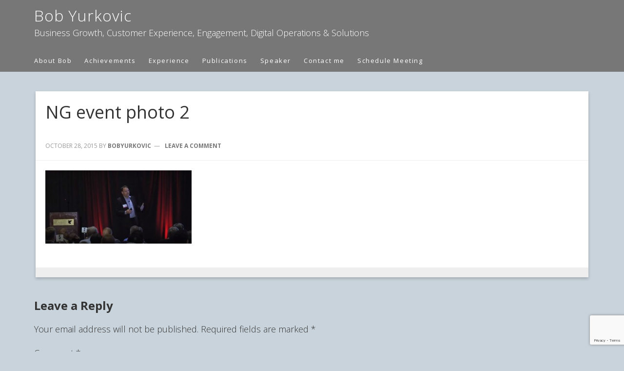

--- FILE ---
content_type: text/html; charset=utf-8
request_url: https://www.google.com/recaptcha/api2/anchor?ar=1&k=6LcPbh8aAAAAAMS-pP1BreQDptxLuD41IYYzcsjh&co=aHR0cHM6Ly9ib2IueXVya292aWMub3JnOjQ0Mw..&hl=en&v=PoyoqOPhxBO7pBk68S4YbpHZ&size=invisible&anchor-ms=20000&execute-ms=30000&cb=367ups6cn2gq
body_size: 48896
content:
<!DOCTYPE HTML><html dir="ltr" lang="en"><head><meta http-equiv="Content-Type" content="text/html; charset=UTF-8">
<meta http-equiv="X-UA-Compatible" content="IE=edge">
<title>reCAPTCHA</title>
<style type="text/css">
/* cyrillic-ext */
@font-face {
  font-family: 'Roboto';
  font-style: normal;
  font-weight: 400;
  font-stretch: 100%;
  src: url(//fonts.gstatic.com/s/roboto/v48/KFO7CnqEu92Fr1ME7kSn66aGLdTylUAMa3GUBHMdazTgWw.woff2) format('woff2');
  unicode-range: U+0460-052F, U+1C80-1C8A, U+20B4, U+2DE0-2DFF, U+A640-A69F, U+FE2E-FE2F;
}
/* cyrillic */
@font-face {
  font-family: 'Roboto';
  font-style: normal;
  font-weight: 400;
  font-stretch: 100%;
  src: url(//fonts.gstatic.com/s/roboto/v48/KFO7CnqEu92Fr1ME7kSn66aGLdTylUAMa3iUBHMdazTgWw.woff2) format('woff2');
  unicode-range: U+0301, U+0400-045F, U+0490-0491, U+04B0-04B1, U+2116;
}
/* greek-ext */
@font-face {
  font-family: 'Roboto';
  font-style: normal;
  font-weight: 400;
  font-stretch: 100%;
  src: url(//fonts.gstatic.com/s/roboto/v48/KFO7CnqEu92Fr1ME7kSn66aGLdTylUAMa3CUBHMdazTgWw.woff2) format('woff2');
  unicode-range: U+1F00-1FFF;
}
/* greek */
@font-face {
  font-family: 'Roboto';
  font-style: normal;
  font-weight: 400;
  font-stretch: 100%;
  src: url(//fonts.gstatic.com/s/roboto/v48/KFO7CnqEu92Fr1ME7kSn66aGLdTylUAMa3-UBHMdazTgWw.woff2) format('woff2');
  unicode-range: U+0370-0377, U+037A-037F, U+0384-038A, U+038C, U+038E-03A1, U+03A3-03FF;
}
/* math */
@font-face {
  font-family: 'Roboto';
  font-style: normal;
  font-weight: 400;
  font-stretch: 100%;
  src: url(//fonts.gstatic.com/s/roboto/v48/KFO7CnqEu92Fr1ME7kSn66aGLdTylUAMawCUBHMdazTgWw.woff2) format('woff2');
  unicode-range: U+0302-0303, U+0305, U+0307-0308, U+0310, U+0312, U+0315, U+031A, U+0326-0327, U+032C, U+032F-0330, U+0332-0333, U+0338, U+033A, U+0346, U+034D, U+0391-03A1, U+03A3-03A9, U+03B1-03C9, U+03D1, U+03D5-03D6, U+03F0-03F1, U+03F4-03F5, U+2016-2017, U+2034-2038, U+203C, U+2040, U+2043, U+2047, U+2050, U+2057, U+205F, U+2070-2071, U+2074-208E, U+2090-209C, U+20D0-20DC, U+20E1, U+20E5-20EF, U+2100-2112, U+2114-2115, U+2117-2121, U+2123-214F, U+2190, U+2192, U+2194-21AE, U+21B0-21E5, U+21F1-21F2, U+21F4-2211, U+2213-2214, U+2216-22FF, U+2308-230B, U+2310, U+2319, U+231C-2321, U+2336-237A, U+237C, U+2395, U+239B-23B7, U+23D0, U+23DC-23E1, U+2474-2475, U+25AF, U+25B3, U+25B7, U+25BD, U+25C1, U+25CA, U+25CC, U+25FB, U+266D-266F, U+27C0-27FF, U+2900-2AFF, U+2B0E-2B11, U+2B30-2B4C, U+2BFE, U+3030, U+FF5B, U+FF5D, U+1D400-1D7FF, U+1EE00-1EEFF;
}
/* symbols */
@font-face {
  font-family: 'Roboto';
  font-style: normal;
  font-weight: 400;
  font-stretch: 100%;
  src: url(//fonts.gstatic.com/s/roboto/v48/KFO7CnqEu92Fr1ME7kSn66aGLdTylUAMaxKUBHMdazTgWw.woff2) format('woff2');
  unicode-range: U+0001-000C, U+000E-001F, U+007F-009F, U+20DD-20E0, U+20E2-20E4, U+2150-218F, U+2190, U+2192, U+2194-2199, U+21AF, U+21E6-21F0, U+21F3, U+2218-2219, U+2299, U+22C4-22C6, U+2300-243F, U+2440-244A, U+2460-24FF, U+25A0-27BF, U+2800-28FF, U+2921-2922, U+2981, U+29BF, U+29EB, U+2B00-2BFF, U+4DC0-4DFF, U+FFF9-FFFB, U+10140-1018E, U+10190-1019C, U+101A0, U+101D0-101FD, U+102E0-102FB, U+10E60-10E7E, U+1D2C0-1D2D3, U+1D2E0-1D37F, U+1F000-1F0FF, U+1F100-1F1AD, U+1F1E6-1F1FF, U+1F30D-1F30F, U+1F315, U+1F31C, U+1F31E, U+1F320-1F32C, U+1F336, U+1F378, U+1F37D, U+1F382, U+1F393-1F39F, U+1F3A7-1F3A8, U+1F3AC-1F3AF, U+1F3C2, U+1F3C4-1F3C6, U+1F3CA-1F3CE, U+1F3D4-1F3E0, U+1F3ED, U+1F3F1-1F3F3, U+1F3F5-1F3F7, U+1F408, U+1F415, U+1F41F, U+1F426, U+1F43F, U+1F441-1F442, U+1F444, U+1F446-1F449, U+1F44C-1F44E, U+1F453, U+1F46A, U+1F47D, U+1F4A3, U+1F4B0, U+1F4B3, U+1F4B9, U+1F4BB, U+1F4BF, U+1F4C8-1F4CB, U+1F4D6, U+1F4DA, U+1F4DF, U+1F4E3-1F4E6, U+1F4EA-1F4ED, U+1F4F7, U+1F4F9-1F4FB, U+1F4FD-1F4FE, U+1F503, U+1F507-1F50B, U+1F50D, U+1F512-1F513, U+1F53E-1F54A, U+1F54F-1F5FA, U+1F610, U+1F650-1F67F, U+1F687, U+1F68D, U+1F691, U+1F694, U+1F698, U+1F6AD, U+1F6B2, U+1F6B9-1F6BA, U+1F6BC, U+1F6C6-1F6CF, U+1F6D3-1F6D7, U+1F6E0-1F6EA, U+1F6F0-1F6F3, U+1F6F7-1F6FC, U+1F700-1F7FF, U+1F800-1F80B, U+1F810-1F847, U+1F850-1F859, U+1F860-1F887, U+1F890-1F8AD, U+1F8B0-1F8BB, U+1F8C0-1F8C1, U+1F900-1F90B, U+1F93B, U+1F946, U+1F984, U+1F996, U+1F9E9, U+1FA00-1FA6F, U+1FA70-1FA7C, U+1FA80-1FA89, U+1FA8F-1FAC6, U+1FACE-1FADC, U+1FADF-1FAE9, U+1FAF0-1FAF8, U+1FB00-1FBFF;
}
/* vietnamese */
@font-face {
  font-family: 'Roboto';
  font-style: normal;
  font-weight: 400;
  font-stretch: 100%;
  src: url(//fonts.gstatic.com/s/roboto/v48/KFO7CnqEu92Fr1ME7kSn66aGLdTylUAMa3OUBHMdazTgWw.woff2) format('woff2');
  unicode-range: U+0102-0103, U+0110-0111, U+0128-0129, U+0168-0169, U+01A0-01A1, U+01AF-01B0, U+0300-0301, U+0303-0304, U+0308-0309, U+0323, U+0329, U+1EA0-1EF9, U+20AB;
}
/* latin-ext */
@font-face {
  font-family: 'Roboto';
  font-style: normal;
  font-weight: 400;
  font-stretch: 100%;
  src: url(//fonts.gstatic.com/s/roboto/v48/KFO7CnqEu92Fr1ME7kSn66aGLdTylUAMa3KUBHMdazTgWw.woff2) format('woff2');
  unicode-range: U+0100-02BA, U+02BD-02C5, U+02C7-02CC, U+02CE-02D7, U+02DD-02FF, U+0304, U+0308, U+0329, U+1D00-1DBF, U+1E00-1E9F, U+1EF2-1EFF, U+2020, U+20A0-20AB, U+20AD-20C0, U+2113, U+2C60-2C7F, U+A720-A7FF;
}
/* latin */
@font-face {
  font-family: 'Roboto';
  font-style: normal;
  font-weight: 400;
  font-stretch: 100%;
  src: url(//fonts.gstatic.com/s/roboto/v48/KFO7CnqEu92Fr1ME7kSn66aGLdTylUAMa3yUBHMdazQ.woff2) format('woff2');
  unicode-range: U+0000-00FF, U+0131, U+0152-0153, U+02BB-02BC, U+02C6, U+02DA, U+02DC, U+0304, U+0308, U+0329, U+2000-206F, U+20AC, U+2122, U+2191, U+2193, U+2212, U+2215, U+FEFF, U+FFFD;
}
/* cyrillic-ext */
@font-face {
  font-family: 'Roboto';
  font-style: normal;
  font-weight: 500;
  font-stretch: 100%;
  src: url(//fonts.gstatic.com/s/roboto/v48/KFO7CnqEu92Fr1ME7kSn66aGLdTylUAMa3GUBHMdazTgWw.woff2) format('woff2');
  unicode-range: U+0460-052F, U+1C80-1C8A, U+20B4, U+2DE0-2DFF, U+A640-A69F, U+FE2E-FE2F;
}
/* cyrillic */
@font-face {
  font-family: 'Roboto';
  font-style: normal;
  font-weight: 500;
  font-stretch: 100%;
  src: url(//fonts.gstatic.com/s/roboto/v48/KFO7CnqEu92Fr1ME7kSn66aGLdTylUAMa3iUBHMdazTgWw.woff2) format('woff2');
  unicode-range: U+0301, U+0400-045F, U+0490-0491, U+04B0-04B1, U+2116;
}
/* greek-ext */
@font-face {
  font-family: 'Roboto';
  font-style: normal;
  font-weight: 500;
  font-stretch: 100%;
  src: url(//fonts.gstatic.com/s/roboto/v48/KFO7CnqEu92Fr1ME7kSn66aGLdTylUAMa3CUBHMdazTgWw.woff2) format('woff2');
  unicode-range: U+1F00-1FFF;
}
/* greek */
@font-face {
  font-family: 'Roboto';
  font-style: normal;
  font-weight: 500;
  font-stretch: 100%;
  src: url(//fonts.gstatic.com/s/roboto/v48/KFO7CnqEu92Fr1ME7kSn66aGLdTylUAMa3-UBHMdazTgWw.woff2) format('woff2');
  unicode-range: U+0370-0377, U+037A-037F, U+0384-038A, U+038C, U+038E-03A1, U+03A3-03FF;
}
/* math */
@font-face {
  font-family: 'Roboto';
  font-style: normal;
  font-weight: 500;
  font-stretch: 100%;
  src: url(//fonts.gstatic.com/s/roboto/v48/KFO7CnqEu92Fr1ME7kSn66aGLdTylUAMawCUBHMdazTgWw.woff2) format('woff2');
  unicode-range: U+0302-0303, U+0305, U+0307-0308, U+0310, U+0312, U+0315, U+031A, U+0326-0327, U+032C, U+032F-0330, U+0332-0333, U+0338, U+033A, U+0346, U+034D, U+0391-03A1, U+03A3-03A9, U+03B1-03C9, U+03D1, U+03D5-03D6, U+03F0-03F1, U+03F4-03F5, U+2016-2017, U+2034-2038, U+203C, U+2040, U+2043, U+2047, U+2050, U+2057, U+205F, U+2070-2071, U+2074-208E, U+2090-209C, U+20D0-20DC, U+20E1, U+20E5-20EF, U+2100-2112, U+2114-2115, U+2117-2121, U+2123-214F, U+2190, U+2192, U+2194-21AE, U+21B0-21E5, U+21F1-21F2, U+21F4-2211, U+2213-2214, U+2216-22FF, U+2308-230B, U+2310, U+2319, U+231C-2321, U+2336-237A, U+237C, U+2395, U+239B-23B7, U+23D0, U+23DC-23E1, U+2474-2475, U+25AF, U+25B3, U+25B7, U+25BD, U+25C1, U+25CA, U+25CC, U+25FB, U+266D-266F, U+27C0-27FF, U+2900-2AFF, U+2B0E-2B11, U+2B30-2B4C, U+2BFE, U+3030, U+FF5B, U+FF5D, U+1D400-1D7FF, U+1EE00-1EEFF;
}
/* symbols */
@font-face {
  font-family: 'Roboto';
  font-style: normal;
  font-weight: 500;
  font-stretch: 100%;
  src: url(//fonts.gstatic.com/s/roboto/v48/KFO7CnqEu92Fr1ME7kSn66aGLdTylUAMaxKUBHMdazTgWw.woff2) format('woff2');
  unicode-range: U+0001-000C, U+000E-001F, U+007F-009F, U+20DD-20E0, U+20E2-20E4, U+2150-218F, U+2190, U+2192, U+2194-2199, U+21AF, U+21E6-21F0, U+21F3, U+2218-2219, U+2299, U+22C4-22C6, U+2300-243F, U+2440-244A, U+2460-24FF, U+25A0-27BF, U+2800-28FF, U+2921-2922, U+2981, U+29BF, U+29EB, U+2B00-2BFF, U+4DC0-4DFF, U+FFF9-FFFB, U+10140-1018E, U+10190-1019C, U+101A0, U+101D0-101FD, U+102E0-102FB, U+10E60-10E7E, U+1D2C0-1D2D3, U+1D2E0-1D37F, U+1F000-1F0FF, U+1F100-1F1AD, U+1F1E6-1F1FF, U+1F30D-1F30F, U+1F315, U+1F31C, U+1F31E, U+1F320-1F32C, U+1F336, U+1F378, U+1F37D, U+1F382, U+1F393-1F39F, U+1F3A7-1F3A8, U+1F3AC-1F3AF, U+1F3C2, U+1F3C4-1F3C6, U+1F3CA-1F3CE, U+1F3D4-1F3E0, U+1F3ED, U+1F3F1-1F3F3, U+1F3F5-1F3F7, U+1F408, U+1F415, U+1F41F, U+1F426, U+1F43F, U+1F441-1F442, U+1F444, U+1F446-1F449, U+1F44C-1F44E, U+1F453, U+1F46A, U+1F47D, U+1F4A3, U+1F4B0, U+1F4B3, U+1F4B9, U+1F4BB, U+1F4BF, U+1F4C8-1F4CB, U+1F4D6, U+1F4DA, U+1F4DF, U+1F4E3-1F4E6, U+1F4EA-1F4ED, U+1F4F7, U+1F4F9-1F4FB, U+1F4FD-1F4FE, U+1F503, U+1F507-1F50B, U+1F50D, U+1F512-1F513, U+1F53E-1F54A, U+1F54F-1F5FA, U+1F610, U+1F650-1F67F, U+1F687, U+1F68D, U+1F691, U+1F694, U+1F698, U+1F6AD, U+1F6B2, U+1F6B9-1F6BA, U+1F6BC, U+1F6C6-1F6CF, U+1F6D3-1F6D7, U+1F6E0-1F6EA, U+1F6F0-1F6F3, U+1F6F7-1F6FC, U+1F700-1F7FF, U+1F800-1F80B, U+1F810-1F847, U+1F850-1F859, U+1F860-1F887, U+1F890-1F8AD, U+1F8B0-1F8BB, U+1F8C0-1F8C1, U+1F900-1F90B, U+1F93B, U+1F946, U+1F984, U+1F996, U+1F9E9, U+1FA00-1FA6F, U+1FA70-1FA7C, U+1FA80-1FA89, U+1FA8F-1FAC6, U+1FACE-1FADC, U+1FADF-1FAE9, U+1FAF0-1FAF8, U+1FB00-1FBFF;
}
/* vietnamese */
@font-face {
  font-family: 'Roboto';
  font-style: normal;
  font-weight: 500;
  font-stretch: 100%;
  src: url(//fonts.gstatic.com/s/roboto/v48/KFO7CnqEu92Fr1ME7kSn66aGLdTylUAMa3OUBHMdazTgWw.woff2) format('woff2');
  unicode-range: U+0102-0103, U+0110-0111, U+0128-0129, U+0168-0169, U+01A0-01A1, U+01AF-01B0, U+0300-0301, U+0303-0304, U+0308-0309, U+0323, U+0329, U+1EA0-1EF9, U+20AB;
}
/* latin-ext */
@font-face {
  font-family: 'Roboto';
  font-style: normal;
  font-weight: 500;
  font-stretch: 100%;
  src: url(//fonts.gstatic.com/s/roboto/v48/KFO7CnqEu92Fr1ME7kSn66aGLdTylUAMa3KUBHMdazTgWw.woff2) format('woff2');
  unicode-range: U+0100-02BA, U+02BD-02C5, U+02C7-02CC, U+02CE-02D7, U+02DD-02FF, U+0304, U+0308, U+0329, U+1D00-1DBF, U+1E00-1E9F, U+1EF2-1EFF, U+2020, U+20A0-20AB, U+20AD-20C0, U+2113, U+2C60-2C7F, U+A720-A7FF;
}
/* latin */
@font-face {
  font-family: 'Roboto';
  font-style: normal;
  font-weight: 500;
  font-stretch: 100%;
  src: url(//fonts.gstatic.com/s/roboto/v48/KFO7CnqEu92Fr1ME7kSn66aGLdTylUAMa3yUBHMdazQ.woff2) format('woff2');
  unicode-range: U+0000-00FF, U+0131, U+0152-0153, U+02BB-02BC, U+02C6, U+02DA, U+02DC, U+0304, U+0308, U+0329, U+2000-206F, U+20AC, U+2122, U+2191, U+2193, U+2212, U+2215, U+FEFF, U+FFFD;
}
/* cyrillic-ext */
@font-face {
  font-family: 'Roboto';
  font-style: normal;
  font-weight: 900;
  font-stretch: 100%;
  src: url(//fonts.gstatic.com/s/roboto/v48/KFO7CnqEu92Fr1ME7kSn66aGLdTylUAMa3GUBHMdazTgWw.woff2) format('woff2');
  unicode-range: U+0460-052F, U+1C80-1C8A, U+20B4, U+2DE0-2DFF, U+A640-A69F, U+FE2E-FE2F;
}
/* cyrillic */
@font-face {
  font-family: 'Roboto';
  font-style: normal;
  font-weight: 900;
  font-stretch: 100%;
  src: url(//fonts.gstatic.com/s/roboto/v48/KFO7CnqEu92Fr1ME7kSn66aGLdTylUAMa3iUBHMdazTgWw.woff2) format('woff2');
  unicode-range: U+0301, U+0400-045F, U+0490-0491, U+04B0-04B1, U+2116;
}
/* greek-ext */
@font-face {
  font-family: 'Roboto';
  font-style: normal;
  font-weight: 900;
  font-stretch: 100%;
  src: url(//fonts.gstatic.com/s/roboto/v48/KFO7CnqEu92Fr1ME7kSn66aGLdTylUAMa3CUBHMdazTgWw.woff2) format('woff2');
  unicode-range: U+1F00-1FFF;
}
/* greek */
@font-face {
  font-family: 'Roboto';
  font-style: normal;
  font-weight: 900;
  font-stretch: 100%;
  src: url(//fonts.gstatic.com/s/roboto/v48/KFO7CnqEu92Fr1ME7kSn66aGLdTylUAMa3-UBHMdazTgWw.woff2) format('woff2');
  unicode-range: U+0370-0377, U+037A-037F, U+0384-038A, U+038C, U+038E-03A1, U+03A3-03FF;
}
/* math */
@font-face {
  font-family: 'Roboto';
  font-style: normal;
  font-weight: 900;
  font-stretch: 100%;
  src: url(//fonts.gstatic.com/s/roboto/v48/KFO7CnqEu92Fr1ME7kSn66aGLdTylUAMawCUBHMdazTgWw.woff2) format('woff2');
  unicode-range: U+0302-0303, U+0305, U+0307-0308, U+0310, U+0312, U+0315, U+031A, U+0326-0327, U+032C, U+032F-0330, U+0332-0333, U+0338, U+033A, U+0346, U+034D, U+0391-03A1, U+03A3-03A9, U+03B1-03C9, U+03D1, U+03D5-03D6, U+03F0-03F1, U+03F4-03F5, U+2016-2017, U+2034-2038, U+203C, U+2040, U+2043, U+2047, U+2050, U+2057, U+205F, U+2070-2071, U+2074-208E, U+2090-209C, U+20D0-20DC, U+20E1, U+20E5-20EF, U+2100-2112, U+2114-2115, U+2117-2121, U+2123-214F, U+2190, U+2192, U+2194-21AE, U+21B0-21E5, U+21F1-21F2, U+21F4-2211, U+2213-2214, U+2216-22FF, U+2308-230B, U+2310, U+2319, U+231C-2321, U+2336-237A, U+237C, U+2395, U+239B-23B7, U+23D0, U+23DC-23E1, U+2474-2475, U+25AF, U+25B3, U+25B7, U+25BD, U+25C1, U+25CA, U+25CC, U+25FB, U+266D-266F, U+27C0-27FF, U+2900-2AFF, U+2B0E-2B11, U+2B30-2B4C, U+2BFE, U+3030, U+FF5B, U+FF5D, U+1D400-1D7FF, U+1EE00-1EEFF;
}
/* symbols */
@font-face {
  font-family: 'Roboto';
  font-style: normal;
  font-weight: 900;
  font-stretch: 100%;
  src: url(//fonts.gstatic.com/s/roboto/v48/KFO7CnqEu92Fr1ME7kSn66aGLdTylUAMaxKUBHMdazTgWw.woff2) format('woff2');
  unicode-range: U+0001-000C, U+000E-001F, U+007F-009F, U+20DD-20E0, U+20E2-20E4, U+2150-218F, U+2190, U+2192, U+2194-2199, U+21AF, U+21E6-21F0, U+21F3, U+2218-2219, U+2299, U+22C4-22C6, U+2300-243F, U+2440-244A, U+2460-24FF, U+25A0-27BF, U+2800-28FF, U+2921-2922, U+2981, U+29BF, U+29EB, U+2B00-2BFF, U+4DC0-4DFF, U+FFF9-FFFB, U+10140-1018E, U+10190-1019C, U+101A0, U+101D0-101FD, U+102E0-102FB, U+10E60-10E7E, U+1D2C0-1D2D3, U+1D2E0-1D37F, U+1F000-1F0FF, U+1F100-1F1AD, U+1F1E6-1F1FF, U+1F30D-1F30F, U+1F315, U+1F31C, U+1F31E, U+1F320-1F32C, U+1F336, U+1F378, U+1F37D, U+1F382, U+1F393-1F39F, U+1F3A7-1F3A8, U+1F3AC-1F3AF, U+1F3C2, U+1F3C4-1F3C6, U+1F3CA-1F3CE, U+1F3D4-1F3E0, U+1F3ED, U+1F3F1-1F3F3, U+1F3F5-1F3F7, U+1F408, U+1F415, U+1F41F, U+1F426, U+1F43F, U+1F441-1F442, U+1F444, U+1F446-1F449, U+1F44C-1F44E, U+1F453, U+1F46A, U+1F47D, U+1F4A3, U+1F4B0, U+1F4B3, U+1F4B9, U+1F4BB, U+1F4BF, U+1F4C8-1F4CB, U+1F4D6, U+1F4DA, U+1F4DF, U+1F4E3-1F4E6, U+1F4EA-1F4ED, U+1F4F7, U+1F4F9-1F4FB, U+1F4FD-1F4FE, U+1F503, U+1F507-1F50B, U+1F50D, U+1F512-1F513, U+1F53E-1F54A, U+1F54F-1F5FA, U+1F610, U+1F650-1F67F, U+1F687, U+1F68D, U+1F691, U+1F694, U+1F698, U+1F6AD, U+1F6B2, U+1F6B9-1F6BA, U+1F6BC, U+1F6C6-1F6CF, U+1F6D3-1F6D7, U+1F6E0-1F6EA, U+1F6F0-1F6F3, U+1F6F7-1F6FC, U+1F700-1F7FF, U+1F800-1F80B, U+1F810-1F847, U+1F850-1F859, U+1F860-1F887, U+1F890-1F8AD, U+1F8B0-1F8BB, U+1F8C0-1F8C1, U+1F900-1F90B, U+1F93B, U+1F946, U+1F984, U+1F996, U+1F9E9, U+1FA00-1FA6F, U+1FA70-1FA7C, U+1FA80-1FA89, U+1FA8F-1FAC6, U+1FACE-1FADC, U+1FADF-1FAE9, U+1FAF0-1FAF8, U+1FB00-1FBFF;
}
/* vietnamese */
@font-face {
  font-family: 'Roboto';
  font-style: normal;
  font-weight: 900;
  font-stretch: 100%;
  src: url(//fonts.gstatic.com/s/roboto/v48/KFO7CnqEu92Fr1ME7kSn66aGLdTylUAMa3OUBHMdazTgWw.woff2) format('woff2');
  unicode-range: U+0102-0103, U+0110-0111, U+0128-0129, U+0168-0169, U+01A0-01A1, U+01AF-01B0, U+0300-0301, U+0303-0304, U+0308-0309, U+0323, U+0329, U+1EA0-1EF9, U+20AB;
}
/* latin-ext */
@font-face {
  font-family: 'Roboto';
  font-style: normal;
  font-weight: 900;
  font-stretch: 100%;
  src: url(//fonts.gstatic.com/s/roboto/v48/KFO7CnqEu92Fr1ME7kSn66aGLdTylUAMa3KUBHMdazTgWw.woff2) format('woff2');
  unicode-range: U+0100-02BA, U+02BD-02C5, U+02C7-02CC, U+02CE-02D7, U+02DD-02FF, U+0304, U+0308, U+0329, U+1D00-1DBF, U+1E00-1E9F, U+1EF2-1EFF, U+2020, U+20A0-20AB, U+20AD-20C0, U+2113, U+2C60-2C7F, U+A720-A7FF;
}
/* latin */
@font-face {
  font-family: 'Roboto';
  font-style: normal;
  font-weight: 900;
  font-stretch: 100%;
  src: url(//fonts.gstatic.com/s/roboto/v48/KFO7CnqEu92Fr1ME7kSn66aGLdTylUAMa3yUBHMdazQ.woff2) format('woff2');
  unicode-range: U+0000-00FF, U+0131, U+0152-0153, U+02BB-02BC, U+02C6, U+02DA, U+02DC, U+0304, U+0308, U+0329, U+2000-206F, U+20AC, U+2122, U+2191, U+2193, U+2212, U+2215, U+FEFF, U+FFFD;
}

</style>
<link rel="stylesheet" type="text/css" href="https://www.gstatic.com/recaptcha/releases/PoyoqOPhxBO7pBk68S4YbpHZ/styles__ltr.css">
<script nonce="he9yf61q9veoVqUmJsRS8A" type="text/javascript">window['__recaptcha_api'] = 'https://www.google.com/recaptcha/api2/';</script>
<script type="text/javascript" src="https://www.gstatic.com/recaptcha/releases/PoyoqOPhxBO7pBk68S4YbpHZ/recaptcha__en.js" nonce="he9yf61q9veoVqUmJsRS8A">
      
    </script></head>
<body><div id="rc-anchor-alert" class="rc-anchor-alert"></div>
<input type="hidden" id="recaptcha-token" value="[base64]">
<script type="text/javascript" nonce="he9yf61q9veoVqUmJsRS8A">
      recaptcha.anchor.Main.init("[\x22ainput\x22,[\x22bgdata\x22,\x22\x22,\[base64]/[base64]/[base64]/[base64]/[base64]/UltsKytdPUU6KEU8MjA0OD9SW2wrK109RT4+NnwxOTI6KChFJjY0NTEyKT09NTUyOTYmJk0rMTxjLmxlbmd0aCYmKGMuY2hhckNvZGVBdChNKzEpJjY0NTEyKT09NTYzMjA/[base64]/[base64]/[base64]/[base64]/[base64]/[base64]/[base64]\x22,\[base64]\\u003d\x22,\x22YMOcQcOYwq5ISAvDl8KrOMOMC8OZwpHDvMK9wojDqmPCv2YFMsOUY33DtsKqwr0UwoDCp8KkwrnCtzQ7w5gQwqnCklrDiwJ/BydKLcOOw4jDp8O9GcKBb8O2VMOeSzJAUSFTH8K9wqh7XCjDp8KawrjCtkQfw7fComlyNMKsfSzDicKQw7fDlMO8WTxZD8KAQHvCqQMKw4LCgcKDFsOAw4zDoTTCkAzDr2XDkh7Cu8OGw4fDpcKuw74Hwr7Dh37Ds8KmLiVbw6MOwoTDhsO0wq3CvsOmwpVowqPDmsK/J3fCh3/[base64]/DrcKew61QXCLDjMKZw6DDi8Oww65MEnTCkRfCiMKVFiFAGMO3A8K0w7XCksKsFmwJwp0Jw4PCrMOTe8KOdsK5wqIZRhvDvVs/[base64]/CknzCrsOmw4ZTw4LChsK6wqvChMKWbH7DrcK6wqgZEMOtw5PDl0EDwoMYBSQ8wpxTw7fDnMO7ZhUmw4Zkw6bDncKUJsKAw4xyw6giHcKbwoIwwoXDghV2OBZWwrcnw5fDgMKpwrPCvU5mwrV5w6bDplXDrsOIwpwAQsOEAybChmQJbH/DqMOWPsKhw7VxQmbCuAAKWMONw5rCvMKLw4rCgMKHwq3ClsOzNhzCgcKdbcKywozCswZPMMOkw5rCk8KDwrXCokvCq8OBDCZ1XMOYG8Kvaj5icsOyOg/CvMKfEgQnw6UfckF4wp/CicOsw6rDssOMfhtfwrI3wrYjw5TDvz8xwpAMwpbDvcO+bMKSw7/CtXDCmMKtFTMgVsKiw7nCvFBDTzDDnFLDnQBgwrvDssKlairDrBYIBMOewrHDshXDgMOGw4NZw6VzHnIYEy97w7zCucKlwopaEHjDqTTDq8OtwqjDgjXDnsOrCxjDo8KPJsKNFsK/wonCnArCgsKJw5rCqyjDrcOpw6vDjsOGw4xPw70BdcOwVxjCucK3wrXCo0HChsOgw4vDshcsZsODwqzDtA/CgV7CocKaNmPDuTHCgcORZV3CvV5oTsKTwrzCmjwHRDvCm8KUw5Y9eGwfwofDuDLDimdfKV9Rw5HDuQxgdlZ1BzzCo3J2w6rDmX/CjBnDjMK4wqjDrlckw7VSSMOvw6TDlcKOwqHDolkFwqpWw7vDlcKfIyoKw5XDkMOCwrXCrzTCusOtcD9WwplRdwQuw4HDrD8/w6xXw4oLVMKWW2IVwo5KNcOYw7wiLcKqwo/CqsOjwrdFw7XCt8Olb8K2w7bDvcOnE8OCVsKgw5gmwrvCmiZ9I2LCvCQ7LTLDrMKzwrnDtsO0woTCvsOtworCu2E4w6XDvMONwqPDiWV7G8OuTgAgZRfDqh7DuW/CgcKdTcO5TjsLPsOqwpoME8KjcMOYwqgcRsKTwr7Du8O6wq4KYy0peFl9wrfDnDRdQ8OccknDqcOrR1XDgjDClMOxw5g6w7nDl8O8wrQDdsKcw7gGwo/Ci1nCh8OVw44/PMOHbzbDg8OMDi0Twr1tZXTDkMORw5TDlcOTwowgLcO7DSUOwro8wqRSwoXDh3I2aMKiw7PDu8Ojw5XCvsKVwpPDiQoTwrvClsOyw7ViEsK4wqlgw53Dgl7ChMKmwozChiRsw70ew7rCjyjDqsO/wpV8XcKhw6DCvMOZKAfCtxEcwpbCokEAKcOIwrJFXxzDj8OHXmPCt8O4CsK6F8OIOcOqJmzCg8OEwoLCk8K/w5/[base64]/CoX0UVwkiw4nDoMKpTcO0w6TDiMOGwpPDq8KNwoojwr9HGzxVYMOYwp7DlxAdw4/DjsKLS8Kkw6jDrsKmwrfDhsOQwpfDuMKtwojCrxjDvnzCncKqwq1BeMOuwqQjGGjDsyMnAD/DkcOtdcKeZcOnw7LDrTNsRcKdB0DDrMKfAsORwr5vwq5cwqVVL8Kvwr59T8OAXjNBwptDw5vDlhvDvW0bA1zDgETDnz1pw6g5wprCpVM8w4jDqMKQwogiD3PDgGXDgcO/BUHDuMOJwqQrCcOIwrnDqh41wq5OwrXCu8KWw7JEwpEWEgjCjW0QwpdwwqvDn8KFBHjCjVsaJWTCrsOtwp40wqfCnALDucOZw5jCqcK+DXMawoVEw70AH8OFVcKqw5XCp8OtwqHCuMOnw6gbL1HCt3xvE29Gw5R1DMKfwr9/[base64]/fMOMWcK+wr/DviQsXDHDocKYwoXDpMKWwqA+Ji7DhCbCnX0eI3BHw5dNAsOVw5rCrMKyw5nCv8KRw4PCsMK+HcKow4AsKcKLPB8/SWfDuMKQw6k5woYfwooSYMO0woTCiwxHw78vRnFxwpxXwrhSLsKEacOMw63CkMOawrdxw7XCgsK2wprDjcOZUB3CrB7CqCo7LRRsJ1fCmcOqfcKfWcKLDcOmN8Oea8OtDcOZwo/DmScBaMKEck8tw5TCsinChMOWwrHCnDXDu0sKw4M5wpfCh0QBwpbCjMK4wq/CsFjDn3XCqRHCllU5wq/CkldPb8KjRG7Dq8OrH8Kkw6rCrzUYd8KJFGvCu2zCkSsYw7Yzw5HDsH/ChVjCrlXDnVVBdcK3DcKNOMK/QGTDg8Ofwo9vw6DDlMOlwqnCtMOWwq/CosKxw6vDtcOPwpdOdH5qFWjCrMKJSTlYwrtjw6sowrfDghnCusOkeWbCqAzCggzCl25iNDDDlhcPUzECwpAmw7olThTDocOvw4bDhsOJEx1cw6ZHHMKAw7oVw510U8Kuw5TCpjQiwodnw7TDpSZBw7tdwpjCtjjDsW/CkMOfwrvCvMKvNMKqwozCiFV/w6otwo17w4xCZMObwodJBVRCCgTDjEfCmsObw6XCghPDgcKOKCjDuMOiw67CjMOGw7TChsK1wpY4wowawr5ySx14woIFwopTw7/[base64]/PsKGwo5ubWTDs3bDh8OHc8O9SsObw6/[base64]/CkEfCh8OGw6ZbwpRfwqsgHsOPwqg4w6gxw5zDuHh2JMKDw6U3w4sMw6/CqAsQCnrCqcOcCS1Rw7DCgcOKwqHDi13Dg8KmGFgbMFMkwooIwrzDgkzCl3V/[base64]/DMKbw70Sw5/Cr1BuHC1cw6DCp18lwrU6w5owwqTClcORw7LCgi9/wpYsJcKtD8OFTsKpQMKxSUXCr1ZGdjNkwqTCuMOwJMOzBDLDocOwacO5wrV1wrfDqVXCg8O4w5vClgPCvMOQwpLDtV7DikbDmMONw4LDo8KEIMO/[base64]/[base64]/w5MLwqzCsVF6w73CpsKow4bCssOWw43Drh4jwptxwo7DoMObworDm2fCrcOfw7lmGSMfQlbDsnpoXh3Du0LDqldgV8Kcw7DDpUbCjwJ0AMKtwoNGFsKvQVjCnMKEw7hoJ8OOeQbCt8OdwrbDicOkwoTClRDCrA4HGxcUwqXDvsK/CcOMMFZ6d8OEw6l+w4HCtsOowq7DssK+wrbDiMKZPQPCgFlewrRKw4fDqsKwYBXDvRJywrM1w6rCicObw4jCpWAlwq/CpQQnwrxSNEbDgsKDw6nCicOIIAZQWUhMwrPCiMOiIAHDtTd7wrXCllROw7LCqsOjPBXDmxHCmiDCmALCksO3WMKwwr1dNsO+esKow7oeRcO/wqteQ8O5w7dTbVXDmcK6R8Kiw7JwwqMcIcK2wqvDscO4w4HCuMO8HjVWfRhhwq4OcX3CuXpaw6zDmWVtVGXDgsKBNQklbyzDqcORw5Q5w7zDtEDDhnfDmQzCgcOdaH80N1AEFHoaccO9w6xac1YjV8K9ccOXAsKdw7g9Xlc9TSl+wpbCgMOdBnY4HDTDusK/w7gMw4rDvggww4Q8RU4AUsKswoA7N8KPGTl1wqDDgcKxwoc8wq8vw4UKKcOMw4DDhMOCJ8OPOWgRwoDDuMOow7PDpRrDnS7CisOdR8O8bi43w7LCnMOOwrsALiJGw6vDtQ7CssKlWcO8woUKHk/DtiTCmT9VwoRXXxolw5QOw6rDucK7NVLCn2LDu8OPahHCqDHDg8OCw65ywp/DksK3G2rDpRYSNB/[base64]/CsEvCukZbXcK8MMKxK345w445V8OEwqwDwq9aUMK6wp8cw7t6ScOgw65ZI8O8VcOWw4ALwpQYDsOdwr5CXBZsUURdwowdExTDrglTw7rDkG/DiMOFdk3CssKXwr3Du8OgwoYzwqpxPRoSJCozB8Ofw6F/[base64]/w71Gw59FwrPCq8O7RTgXw65uMsKuacO/[base64]/MDA3wpNqw7AdPVEBOX0WwrjCrcOxLMOfwpTDq8OVb8KJwonClDIhQcKiwrwqw7Fzc3fDqnzClMK4woPCr8K0w7TDn2VSw4rDkzl1w6gTd0lOVsKNW8KLJMOpwqvCuMKJwrfCjsOPLwQpwrdlB8O1wrTCn1YjTsOhcMO6DcO4wqTDlcOZw5XDkj4/EsKfbMK9Tkokwp/CjcOQd8KeXsK5T1E8w5fDqSV2OVUUwqbCok/DlsKMw6rChi3ClsOwegjCgsKTOsKFwoPCjmVyR8KMDcORQcKxDcOFw6bCtXnCg8Kje1YlwrxVJcOAS3MEH8KSJcOhwq7DhcKFw5fCksOIC8KEezxUw6jCtMKlw51OwrTDv2TCpsO1wrvCigrCnCrDtQ8yw5XClhZWw5HCpDrDo0Rdw7bDglHDisOyb3/[base64]/Coz3Ct1zCt1TCvR9sH8K3w7rCrChYwr94w4TCpQhZJVQNHSUrwrTDpx7Dp8OIT1TCl8OcWgVSwoI5w6lSwpliwq/DglEZw5rDrkfCgMOHAnrCtWQ9wrnCjCoLPF3DphUpd8OWQgjChHMNw6zDrsK2wrIAbhzCs3YIMcKKEMO2w47Dui7CvULDs8OZQcKMw6LCsMOJw5p9EybDtsKEHcOiw7Jbd8Kew6VnwqfDmMKifsKzwoYsw5NnPMOQK0/DsMKtwotJwo/CvcKww7TChMO9KRvCmsKROCXCoBTCg1XCi8K/[base64]/LDnCr8K5w5xMGR59VQQtwpRQw7YwA8KIIS59wpImw6ZxBDfCv8O5wrkzwoLDs2R3QsOHeH15T8Olw5XDvcO7FcKeCcOfecKLw5suPkB7wqdSK0/ClgLCvcK8w7k6wpMswr43IlDCo8KSdAZiwo/DmcKdwqdywpnDlsOqw4hHbiMlw5gYw4XClMK9csO/wqhAd8KUw4pqO8Oaw6sWKS/CuEXCoizCssKNVcOrw5zDnDRew6MWw4wWwrtEw7dOw7A5wrsvwpjDrxzCqhbCkh/CjHh2wohZacKXwpx2BiRYAwQDw5dHw6xHw7LDjBVtMcOmdsKxAMOpw5jDiCdyMMOQw7jCoMKWwpfChsKowoLDkldlwrcUODPCkcKxw4xJEMKxXEhWwo0nccOkwq/DlXwHwoHCi1/DssOiw7kZOjvDpcKvwoc/GT/DqsKTWcOoEcOJwoBXw4czdBvDpcODfcKyFsOQb0XDsVVrw5DCk8OXTFvCo0fDkRkBw7rDhwofHMK9NMOvwobCsUQOwqrDkF3Dh03Ci0PDh3/CkTfCkMKTwrYHe8Kjfl/[base64]/Mj4Ywo8kwrbCt8ObworCk8OeV03Cu1rDicO0w78ewpVtwqgbw6ozw4RXw6jDg8K5QsORdsK1LUgfwqDDusKZw7bCmMOtwptsw6PCgMKkaCc1acKBGcO8QE8tw5LChcOSEMO5JSo4w6zDuHjCg1EBL8KyU2pFwrTCmsOYw6jDp1oowpQDwofCr1/CrQXDssO8wqrCiV4fQMOiw7vCpizCu0Euw49lwpfDqcOONyFjw6wPwoHDssOmw7sXA0zDp8KeX8OZCMOOPWwmEH4+J8Opw4w1MgnClcKCS8KrTMKWwobCmsOOwrVwM8K3LsKbIml9dMKhfsKdIsK+wqw1SsO+wrbDisK/f3nDqXDDsMKkOMKwwqA/wrHDvcOSw6rCrcK0IH3DhsOEB1bDvMKHw4LCssK2aEDCn8KBWsKNwrQvwqTCsMOvRwXDu2N4NcOEwpjCml7DpGtBNCHDjMO4aCLDo2rCo8K0OSlmS3rDpw/Cv8KoUS7Drm/CsMO4ecObw74owqvDp8OKwrQjw6/DgUsewoXDpzPDtxLDpcOTw5FZaSrCtcK/w4TCgBvCs8KJIMO1wqw8JMOrInTCh8KiwpLDl2TDtV54w488Gmc/NVcnw5RHw5TCmTsJP8O9w7YnU8Ojw5XDlcOzwpzCrF9Xw7kGwrA9w61HFzHDpxFNJ8KwwrLCmz3Cnyg+K2/CqMKkJ8OIw6nCmn3Ck3RJw4RJwqHCiWjDsSPCgsKcMsOOwpEvBmjCkMOKMcK3bcKUdcOBVcO4M8Kzw6DCp3Nyw41PVEUjwoJ/wqwdcHElG8KrD8K1w5zDhsKcDFTCqBRCIybDhEnDq3bCncKFeMKOWEfDhwtuYcKdwpHDtsKyw78QdmZhwok2airCoUZlwowdw5kuwrnCrlnDlcOIw5PDq17CvG1+wo/[base64]/Dl2HCtsKfbBvCsmDDgsO8DBEMIjsncsOdw4l7wo1kXgLDvG1Kw7LChjsRwpPCuTfDncO7eR9Ywo8UfCsOw4Jyc8OVcMKew4FZDcOQAivCslByaB7DkcO5DMKyVwgnRB3Dl8O3HlvCv1bCi3/CskR8wr/Dv8OFfMO2w53DscOnwrTDhg4wwoTCknPDpXPDnFwhwoc4w7LDrMKAwpHCqsOjfMO9w5fDnsOkwrTDnFJgYxDCtsKFecOQwoFgJmNpw6hLV0vDpsOOw4/[base64]/[base64]/CsRvDmV9GwoELwpAySMOkwonCgMKjVR5HHxHDqxxpwrHDj8KGw7l1ZH/[base64]/czUlXcKMw6TDmsO/wp/[base64]/Cg3U6w4J4YsKgCErCj0ZJW8OwI8KWAMKQw7AVwoQXXsK7w6TCrsO+Z0XDmsK5w4fCh8O8w5d+wq07dWISwrvDik0rEcKLcMK/[base64]/Dl8OGdsKQMAJ9SMOpw4vDpsOBw6/CqsK6w77CjcKxI8KOdmLCiGjDssKuw6/[base64]/CkUjDrsOow7k+w6lFwp/CniXCgA1rMMO+wqfDosKQwrFMOcO8wrrCv8K3axXDgUbDhibDpwwUTBfCmMKZwoNIf3vDu0xdDHIcw51mw5nCoTV1TcOhwr9JcsKQPBo+w74hccKMw60bwrcIP2NzT8OxwrhhIEPDusOgK8KUw6N9OMOswoMqdFHCkEbCmTrCrQHDp1cdw7cva8O/wqEWw7p7dWnCmcO6CcKyw5/CjEHDmiQhw7rCsU3Co2PChsOdw7nDshETf0DDqMOMwrtlwqh/CcK5YGHClMK4wofCsDA3Bk/Du8Oowq5zC2zCsMOqwr9bw73DqMOSc1h9WsKbw71uwrfDk8OWDcKmw4LCosKww6BIQn9CwoHCiTvDnsK6wr/CocKiPcOxwqvCtgF2w7XChUMzw4nCvk82woEjwoHDpX4rwrkPw4LCiMOYRj7DrR3CoizCpiMRw7/DlBfDuxrDrF7ClMKyw4rDv1MUa8ONw4vDhQh4woXDqh/CuA3DtcKrQ8K/YSzClMOJwrbCtEXDth0pw4BAwrjDq8KVUsKBRcOyQ8OBwrABw5xqwpkxw7ILw5nDj3vDrcKmw67DhsK5w5zCm8Oew61KOAXCv2Zvw5wrG8Ohw69MecO6fD14wqU3wrhswoHDoVnDmhfDpmTDpTtFZ11rccKwIDXCgcO2w7l3ccO6X8Opwp7CjDnCgsOERMOZw6U/wqAKE1AIw6NbwosIYsO/[base64]/[base64]/IsOxwqLDmMK+ASfDgcKFTXrCoTokwqnDv30Xw4FNwp8/w5I9w6jCn8OKBMOswrNTYDIvX8Oxw5phwo4MczBDEFLCnXnCgFRew6DDqj1vFl0/w7NBw4/DkcOrAcKUwpfCmcKtBsKqN8OSw4wgwq/[base64]/[base64]/ComzCt8O/w55sEcKgKMO7wrPClnpSVMKcw40/U8OQw4tTw55RL0hIwqzCqsOawqwRfcOIw4XDkwxPRMOKw4kKM8O2wpENBsK7wrfCsXTCk8OkUsOTIxvCpGMOwq3CqRzDgj8/wqJNUCwxKjZUwoVtJC4vw7fCnQ1LJMKCbsK8By97KgDDicKbwrprwrXCoWRawofCkiZTOMKzSsKiRF7Cq2DDu8KRQsKNwo3CucKFCcKYcsOpEBwhw64uw6bCiSZ/KcO/wqs5w5jCncKWMiXDj8ORwr9wKH/DhX9WwrTDun7DscO0OMObfcOCVcOpH2LCgkkESsKMdsOFw6nCn1Jbb8OFw6FzQV3CksObwpHDuMONF1V0wqXCq1XCpTw8w4shw6xGwrPChU0Pw5scwoJnw6LCnMKswrxBDy5/Y3hoHyfCiUDCl8KBwp5Aw75KF8OkwrpiAhBAw4Miw7zCj8KowpB0MyHCvMKSLMKYXcKuw4HDm8OEG2/[base64]/ChMK1wpYewroIcsOvw642YSvChQxXwoUNw4rCnDDChyo2w4bCvnnCthfCnMO0w5kLNgEzw5NiBsKuYMKPw4DCi1jDohjCkDTDtcOEw5bDg8K2TsOsCMO6w51vwo9EGHtJY8OOOsOxwq45c3pjNnEBasK0NnklSA3Dn8Ktwpwgwp4dDDjDoMOsVsOyJsKEw7rDgcK/EyBow4XCuSNGwo9dJ8KcXsOqwq/CuHnCvcOKWsK/wqNqYxjDscOow5piw6k4wr/Cm8ObYcKcQggIaMKNw6vCtMO9wpMGfMOnwrjCjcKpawN3VcKBwrxHwr54ecK6woo5w4kuBMObwp4Iw5ZCUMOcwosewoDDgT7DsgXCmsKlw4REw6fDu33CiUxoT8Opwqx+wqvDs8K8woPDmT7DlsK1w5siGk3CnsOGw5/[base64]/[base64]/Du8O+wr3Cq14Mwo/Ch8KBV8O3wqLDvlU7KwzCjcKqw6rCp8KEOylTfiwcRcKSwpzCt8KOw73Cm2jDnCrDocKbw4XDnk1pWsK0dsO5bVpsVcO9woM/wpITf3jDvsOCTmF/AsKDwpTChTJgw7FoKn8cSkzCuEDChcO9w63DrsOrHFfDusKqw4/Cm8K7MydmPEbCqsODMVnCryYCwrhdw6cFF3TDmsOlw45JAHJnHsKCw4BsJsKLw65pGWl9OAzDlW8rQcK1w7VhwojCuETCp8OHwoZoTcKiaSJ5MHUOwo7DisOqcsKgw6fDgz9za2DCkmoBwqJDw7/[base64]/wosTwoQPRcOCw7HDgsKFwobCjMKSw5Q5w6g5w6rCi2fCgMOnwqHCgQXCmMOGw4YPdcKHPB3CqsOTIMKfbMKiwqrCkCzCiMOiaMOQK1gow7LDmcK/[base64]/w5VEw5FSNMKMeMKadSQKNQDDqsKUUk0jwrcjw4BGNsOvenM8wo3DrQhCw4vCsXxGwpPCl8KDTC9DUmcwDi8/wqbDhMOOwrh2wrLDtG/DncKGZ8KBKALCjMKbIcK/[base64]/wqjDu1EjAMKMJsObw7U9w4RuB8KMEXnDhjdNbMOOw5EAw40cXiJhwrcWK3nCqjzDhMKEw5oQMMK/WhrDrcO0w5fDoAPCncOdwoXDusOXfsKiBnfCnMKxwqXCmRgCf2rDv23CmTfDlsKQTXZZcsKWOsOYFnF8Aiwywq5FZ1LCi04sHH1GfMOgWSrDisOYwp/CkTs5L8OQSy/CuBvDncK6GkxDw5pJMWDCnVYYw5nDthzDr8KgVT/CqsOpw4geHcOuGcOeZHPCqBcSwoDDijXCiMKTw5fDgMKEFEZRwp58w5YXI8KGAcOewrPCpCFhw53DqRdlw73DngDCjAAmwrYtdsOWVsKgwrMWFjvDriAxDsKTLmrCosK3wpFhw4sZwq98wpzDocOKw6/CmwLChlQFHMO2dFR0dULDjWhkworCpgDDsMOVHwl6wo5kYRxGw6HCksK1BU7DixYpT8O3d8KAJsKtNcO6wpVPw6bCjAU0Y1rDkkrCq2DCsGYVUcKyw4MdFMO3ORs6wpnDr8OmZFtmLMKFDMK+w5HDtX7CgF80KHUgw4HCuW/[base64]/SMOLQFzDujTDsHjDtcKAFFrCp8OqesOZwp92dQZvcyXDv8OWdw3DlEQYKT1COXTCk3TDscKBPsO6AMKvaH/[base64]/wqrCiA3DlsK/[base64]/bB/CtMK2w5vCiMKYw64+w7oOGTHCkSUFdMOBw4PCi0LDs8KbbsKjYsOVw7Vrw63DhCLDv29eH8K4X8KYAU1zQcKCe8OowoIAK8OdRV/DtMK2w6XDgcK9WE/[base64]/T0d7wpcBw7thTjPCs09jdMKAw7Qxw7XCuMOyGsORPsKqw6LDl8KbAW5Fw47DtcKGw7U3w5TCnXXCoMOMw7dPw49dw6vDrsKIw4MCR0LCliYUw74QwqvDqsKHwqU+Hyp6w5E2wq/DrFfCuMK/[base64]/w75ULcO3w4vDh8Orw7AhesOnAxTDl23Dj8OiwprCrH/ChEvDr8Kjw7rCum/DhhzDhCPDgsKNwofCmcOtXMKWw7cNFsOMRsK4MMOKJMK8w4A7wqA9w7HDj8OwwrRgEMOqw4DDkDsqT8KOw7tCwqchw5xdw55FYsKrDsObKcOzHxIHTjlsfQbDnh/DhMODLsOtwqN0SwcgLcO/[base64]/CsiVWwqHCuMOKOcKqwo1OwrdWGsOvw6N9Y1rCs8Ozw6tnYsKYORLChsO9bgILW3hEQEPCnEFePmDDlcKBCmhbWsObSMKOw4/Cu3DDmsOpw68Fw77CqBbCvsKBIzPCvcOARsOKCXvDlzvDvEdPw7tuw6oLw47CkznDicO9B2HCusOyGBPDqTPCgxgiw7jDui0Gw5EHw4/Cl04CwrsxN8KzLsOIw5nDixEBwqDCmcONf8Klwr17w7VlworCjgNQJgjCiTHCuMK9w77DklrDiFVrckY5T8KOwrdXw57CuMKNwpLCok7CvRhXwpMFWcOhw6fDq8Kawp3Cthtlw4FCbMKJw7TCgMOBbyMnwrwDd8OJZMKowq97dW/CgFsQw7XCkcOZUEoSfEXCj8KQF8O3wrXDj8O9H8K4w4ZuH8K0ZXLDm3jDtsORbMOqw4LDhsKgwq1zEycewrtYYwrCkcOXw69UfjLCvUrDr8KQwplKBQYZw6jDplwKw4VjBT/Dr8KWw6fCsHVnw5tPwqfDsh/DgwtOw5bDpQ/CmsOEw4IFFcKDwr/[base64]/[base64]/w7dAw4Fbw4Mfw7HCkH9SwqFqw4w8w6xNPMKAVMKuNcKlw7hjMcKewpNDUMOrw58cwqJZwrolwqfCmsOKbMK7w6TCiThPwqsww5tEXARpwrvDusOywrzCox/[base64]/ChSXCtCDCgAfDrMODEMKgwpPDgwjDkMKjwrLDqBBZa8KdK8Krw7TCgnvCrMKaOsKAw5fCqsOmB2Vew4/Ck1/DiEnDgEhLAMO9W2spPcKFw5rCoMKDXkbCplzCiQHCg8KFw5NIwrote8KHw5TDscOsw7IgwoZqAMOICGtlwqgNLFbCnsONQsObwoTCtXwOQR7DoC3CscKPw4bCssKUwqfDui19w4XDl2rDlMOzw7waw7vCp0UbCcKjScKDwrrCpMO5LVDCqXFbwpfCsMOowqQGwp/DnCbCksOydTkzFCM4cx02UcKSw4bCknwJcMORw6htIsK0PxXCpMKdw5/CqMOzwp5+GFQAB1shcSk3c8K7w419OlzDksKCOMOKw75KXGnDm1TCpVXCusOywr7CnQk8Ukgnw7FfBw7DlS1Zwo8MM8KWw4/ChlLCgsOLwrJbwpDCssO0f8K0TxbCvMK+w67Cn8OmXMO7w5XCpMKJw50kwqs+wrBPwoHCrsOWw5Qqw5fDtMKHw6PCuSVeHsO1dsOmWkLDkHJRw5DCin5vw4bCsDYqwrs/[base64]/CphdKZMKeeybClsObODbDnsOCBcOpw6NNwprDmx3DhUnCmh/CiSLChkTDssKSIxwMwpIqw6AcFMOCa8KRCjhfPjTCp2TDjFPDoGnDuSzDosKzwoNNwpfCh8K2HnDDnzLCmcK8GTDDkWLDkcKww7szTMKCOhQYwoDCvl3DtU/[base64]/Cm8O/w40RNBsBLWc4wojCnkjCjD1pEMOKVHfCm8OJcSLDnDXDlsKAXBBxcMK8w73DmRkUw6rCnsKOcMOSw4LDqMOHw6F4wqLDnMKdQinCt3lcwqnDvMO0w40BTAXDiMOHJMKvw7MCNsOvw6XCscOBw4PCqcODKMOzwqLDnMOFQlgeRi52OWMqwpA5VTxOHmMEBsK/P8OmZXDDhMONCWclwqPDvkLCtcKlIsKeF8K8wqTDqm4Vd3MXw55IRcKIw4sSXsOVw5PDkhPClQwywqvCiExEwqxxbFofw63Dn8OobEPDl8K7SsOrYcKrLsKew6fDnyfDp8KDVcK9D2bDrH/Cm8OCw4/DsD1Af8O+wr9fIVhceWjCkGA4dcKnwr8CwpEYeGvCj2PCnzUQwr9ww7/Dg8OnwpPDp8OTACNSwpUXJcKVZFE0FAbCkTh3YBEOwqM/[base64]/VWrCnhfDijfCksKzDBFeUcObw4/DiC3CscO5wrPDu3xUFE/CosO/w7HCt8O/wpnCmh55wozCk8OTw6lOw7cLwpwLB3Mvw4fCnsKCP13CiMOaemrDi2nDjcOqZm9jwoFYwrlJw4cgw7/ChxgLw5MFMMOpw5c1wqbDj1lwWsKJwr/Dq8O5BMOCRhEwXyIBNQTDjMOlEMKzE8Kpw41rS8K0D8O2acKcMMKCworCvC/Cmxt0dSvCpcKFXRrDgMO3w5XCoMOxWCbDrsOYbzMYZQzDk3Jow7XCg8KqS8KHB8KHwrPCtBvCgGBzw5/Dj8KOOCrDqFEEcTjCnxkUKAYUHX7CqjVwwrgow5oeUzEDwrV0bsOvJMKGCMKJw6zCp8Oyw7zCrGTCg210w5tOwq9BJjrCsmrCiXUyOMOIw61yYFHCksKMacKTJsKSZsOuFcO8wprDuEPCrHXDml5vXcKISMOaE8OAw5stIzR0w6x/Wj1RcsOaZSwVNcKLcGQMw7HChU0pOgtUK8O/wpg5eUHCv8OnLsOjwrHDvj0uccODw7whcsOnFjRUwpZidTDDp8O4RsOqwpTDrkvDog8Jw7d2YsKdwrTCi2FxcsOCwoRKUsOVw5Z6w5DCicORSH7DksO9Tl7CsXEHwrxuVsOAU8KmJcKBwp9pw5TDrD0Iw408w7xdw70pwokdQsK0YUEKwq5jwr12NivCiMOvw4/CjxUYw4lKf8Ofw7rDp8KwVzxzw7bCsV/CjiDCssK+ZAQ1wrjCiW8Cw47CsgVZb2LDs8OXwqo2wpLDncODw4d6wog4IcKKwoTCrl/Dh8Khw6DCrcKqwohdw5McHDjDnQhXwolRw5VLJS3CnGoTJ8OuRjZuSmHDtcKwwrrCplXDsMONw5twFMK3BMKIwpYPw7/DpsKBa8KTw58vwpAQw4ZELybDjngZwpsgwoBswqrDqMOuMcO6wpDDiSsow7U6RMOnf1bClQplw6QwIGhrw4nCsUZRXcK/Z8OUYMKyVcKKch/CpwvDncKcGsKKODjCpHLDgsKUKcOUw5FvdcOafsKCw5/Cu8OewpEnZcOIwpfDpCPCnsK7wrjDp8O3HGg9Kx7DuxzDr2wjBcKLEh3DtMOyw5Mraloawr/CnMOzWRrCtiFGw7PCmDp+WMKKacO+w6pCwqZHbjtJwpDCnhTDmcK+GnlXdSE+fWrCssOtDWXDnD3Cm2cZRMOqw53Cs8KoBjpnwowNwpnChx0TWl7CiTkaw5h7wp0jVG49O8OSwobCu8Kxwr9Nw7/[base64]/w6vDvAvChMOCACwBwqwAw7/Do8KWwrXCrcOtwrBrwovClsKCw4nDrcO2wrvDvEHCuFtLKRQtwqnDg8Opw5gwakQzchbDiCMxN8KTw6Q+w4DDjMKow4HDn8OQw5hEw7EbBsOXwp84w7JWK8O5wpLChUnCmMOcw5DDisOaEcKWesOWwpRFE8OsX8OKc3nCpMKUw5DDjwrCncKBwosmwp/[base64]/DqHXCsE3Cu8KOw5HDqMKmYHA4AChURinDh8Olwr/CsMOXwr7Dm8OtHcKsEz0xG2ttw497ccOicQTDk8KUw58ww47CmkQXwrnCqsK0w4nCkSvDjMK4w4zDr8Osw6J3wohsFMKSwpDDk8OnJsOiM8OHwrbClsO7Nn3Cqi3DumnDp8OWw4FTNURnWsOiw78XIsKtw6/DnsOeWW/CpsOzaMKSwqzCiMKuEcKQGTdfVTTCjsK0HMKDPh9PwpfCnR4/[base64]/DcONwrU+ezNTA1bDtMOZDVLCosKLwrAAH8KxwrzDgMOdVsKXesKRwpfDp8KIwpDDmw8yw7rCkMKrR8KQXMOsVcO/OG3CuUbDrcKIPcOXHSVYwoY8w6/[base64]/CnsOYw7Z6TsOBasOyUMOdw6Aqw4fDlcK+wrzDq8ORwqADIxLCnVjCgMKCTHrCucOmwoTDphDDmmfCn8KJwpJ/K8ORU8Osw7zCmGzDjQlhwqfDucKfVcOpwp7Cr8KCw7xwQ8Kuw5/DrsOWcsKwwrlQasKucwHDi8Kiw5PCoWQ5w7fCvsKlXmnDiSfDhcOIw41Gw5QGC8OSw5Y8RMKuXAnCgMO4HDjCsHfCmBhIbcO0c0rDjXLCjR7Co0bCtH/CpnUVE8KldsK4w57DrsKnwq3DhAfDom3Cj1TDnMKRw4QFLjHDiD/[base64]/DqMOIwpImwqw/[base64]/w4rCl8KAwpPCqMKtwoVZQj8ZwpPDtHvCqQJjbMKKWsKdwqvCk8OIw6UZwrDCu8KZw7wrTQ9NIyVSwqAQw4bCnMO9P8K6By7DjsKDwqPDhMKYf8KkAMKdR8OzJcKKXifDhljCjSnDmGzCnMO6CU/ClXLCisO+w4kowqzCii9wwo/Cs8OCf8KqPXpRCA4ww6hWEMKmwo3DvCZ/CcOWw4M0w6woTi/Ch0wcV24lRBbCrXhIOT3DmyvCg1lCw5rDiER/[base64]/CscOrfWHDqEM3wrNowqMpwrBewo4hwrs7Ym/Dhy/CvsKTHCQWOD/Cm8KtwpEQBl7Cv8ODUQHCkRHDucKTI8KRCMKGP8Onw5BkwqTDkWbCoVbDnAA+w5LChcKxVx5Kw61xeMOjRMOQwrhTN8OrEW1gbFRnwqQAFDXCjQXCmMOCL0/DuMKgw4/[base64]/DtBHDpl4Kw5dHLnbCqX/Cj8OKw69XanzDrsKHwqjCpsObw487QsOPTzHDi8OzPAFjwqIMUBcwZMOOEMOUImfDlCwiWGvDqXBJw4xNIGTDgMOYOcO4wq7Do17Ci8Oqw5jCjcKwJCsuwr/Ch8KowpJhwqYrJ8KDEMOaY8OKw4xowoTCvgLCucOCTw/Cq03CgMKnQDnDqsOvYcO8w7XDusO3wp8qw7wHaFXCpMOqYQBNwqHCqU7DqnzDkVstGDBQwq3CpmE/[base64]/DtcOGwpzDh8O9csKdd8OvZUh3woQQwoEpKXfCgQ/CnSXCssK6w78IScOgd10XwoECEsOIAj4lw4fCicKZw6jCn8KXw5UeQMOpw6HDhAfDkcOhWcOrMgTCjMOWaB/Cn8KDw70Ew4nClMOSwoQcNDnCmsOYTj8Ww53Ckgxgw73DkwJAenAqw7huwrNEScOMBXHCgWDDgMOhwqTDsiJJw7bDrcKSw4bCoMO7KsOiV0LCpcKRwrzCt8KYw4AOwpfCiz8kW3V9w5DDgcKxIEMUD8K/w6ZvbkbCssOHQVzDu2BCw6JtwoFDwoFqGhNtw6fDoMK5ESbDsBBtwqrCoDcuSMKQw4PDm8KNw7hswphydMKedX3Cn2PCkVYbLMOaw7IAw6nDgDVEw60wfcKJw6PDvcK+CCfCv3x2w4jDqV81w680cUnDun/DgsK9w5jChz7DnjDDhS1Hd8K5wrHCrcKdw67CmAwow6bDsMOJcinCtcOFw6vCosO5VRQTwpfCqQ8NJnoKw57Dh8KOwovCvFlbLWvDrhjDiMKYMsOdEWR3w5zDj8KhBMK+w4xiw6hNw6rCjwjCmn4TeyrDmMKEZ8Kcw5Iqw4/DiXXCgHwLw4rCvCPCl8OVOkU3GRQZXkfDikx/wr7DkTfDisOhw6vDjzbDo8OnQsKiwo7CicOVFsO9BwTDiQsCe8OxQmDDtcOGe8KZN8Kcw5vCjMOGw5Zfw4DCgXbCuS5RVUpdf2bDs13Dr8O6csOOw63CpsKQwr7CrMO0woB2cXI2IDwJQ2JHQcOWwo/CmyHDpVIywp9Bw4bDscKdw5U0w4TDoMKuWQABw4YlY8KlDyTCvMOHMMK1ax1Rw7jDo1jCpQ\\u003d\\u003d\x22],null,[\x22conf\x22,null,\x226LcPbh8aAAAAAMS-pP1BreQDptxLuD41IYYzcsjh\x22,0,null,null,null,1,[21,125,63,73,95,87,41,43,42,83,102,105,109,121],[1017145,768],0,null,null,null,null,0,null,0,null,700,1,null,0,\[base64]/76lBhnEnQkZnOKMAhmv8xEZ\x22,0,0,null,null,1,null,0,0,null,null,null,0],\x22https://bob.yurkovic.org:443\x22,null,[3,1,1],null,null,null,1,3600,[\x22https://www.google.com/intl/en/policies/privacy/\x22,\x22https://www.google.com/intl/en/policies/terms/\x22],\x22d5VUNPxbSJmj49QjqCzM9QSHotcjtjXH1R3uj9XVmT4\\u003d\x22,1,0,null,1,1769225092966,0,0,[6,54,212,33],null,[101,15,64],\x22RC-Sd6-YHq0jredYQ\x22,null,null,null,null,null,\x220dAFcWeA5p2Ei9q_EhToCupuE15lKfvgQytwQV7XRcXMzCWNtOGsT0yEzrMzNA5wzsSg9GaOwtIp3ohhwjM7Fmyx7m8OISegaO3A\x22,1769307892962]");
    </script></body></html>